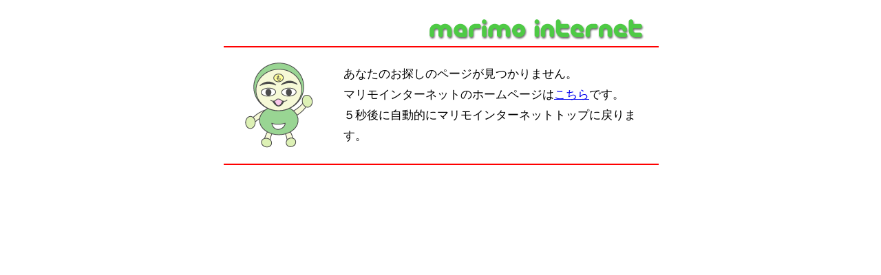

--- FILE ---
content_type: text/html
request_url: http://www6.marimo.or.jp/
body_size: 577
content:
<HTML>
<HEAD>
<META HTTP-EQUIV="refresh" CONTENT="5;URL=http://www.marimo.jp/">
<TITLE>�y�[�W��������܂���</TITLE>
<STYLE TYPE="text/css">
<!--
TD { font-size: 13pt;line-height: 23pt;}
-->
</STYLE>
</HEAD>
<BODY>

<CENTER>
<TABLE BORDER="0" CELLSPACING="6" CELLPADDING="4" WIDTH="650">
<TR>
<TD ALIGN="right" Colspan="2">
<IMG SRC="http://www.marimo.jp/image/in-err.gif" BORDER="0">
<HR NOSHADE ALIGN="center" WIDTH="100%" SIZE="2" COLOR="#FF0000">
</TD></TR><TR>
<TD ALIGN="center" WIDTH="160">
<IMG SRC="http://www.marimo.jp/image/marimoseijin.gif" ALT="�܂�����l" WIDTH="99" HEIGHT="124" BORDER="0">
</TD>
<TD ALIGN="left">
���Ȃ��̂��T���̃y�[�W��������܂���B<BR>
�}�����C���^�[�l�b�g�̃z�[���y�[�W��<A HREF="http://www.marimo.jp/">������</A>�ł��B<BR>
�T�b��Ɏ����I�Ƀ}�����C���^�[�l�b�g�g�b�v�ɖ߂�܂��B 
</TD>
</TR>
<TR>
<TD ALIGN="center" Colspan="2">
<HR NOSHADE ALIGN="center" WIDTH="100%" SIZE="2" COLOR="#FF0000">
</TD></TR>
</TABLE>
</CENTER>

</BODY>
</HTML>